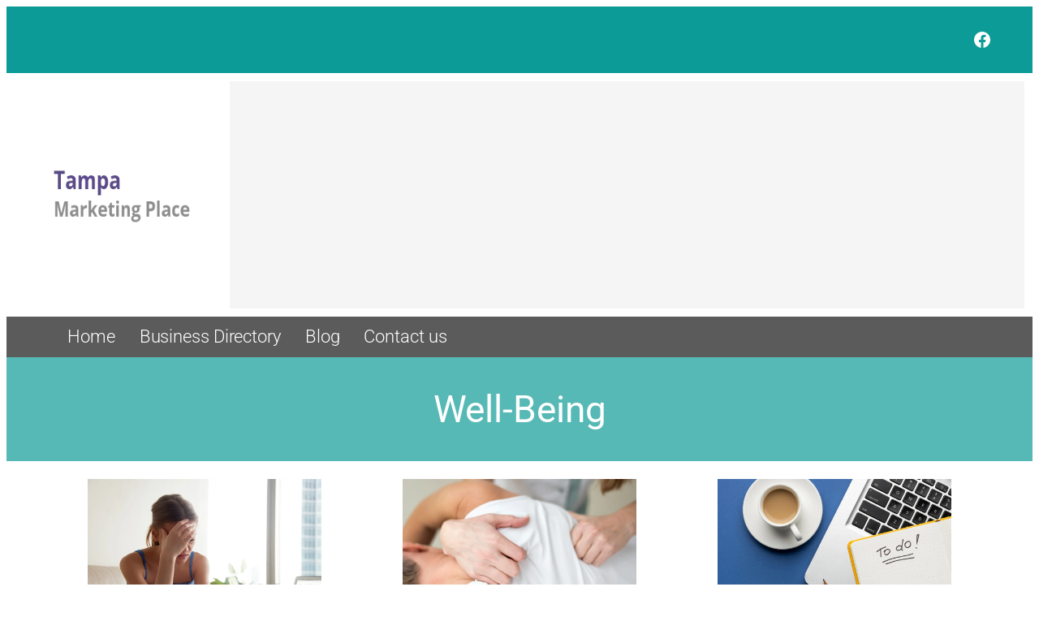

--- FILE ---
content_type: text/html; charset=utf-8
request_url: https://www.google.com/recaptcha/api2/aframe
body_size: 266
content:
<!DOCTYPE HTML><html><head><meta http-equiv="content-type" content="text/html; charset=UTF-8"></head><body><script nonce="hW209WSeP65-e3uE2LQb9Q">/** Anti-fraud and anti-abuse applications only. See google.com/recaptcha */ try{var clients={'sodar':'https://pagead2.googlesyndication.com/pagead/sodar?'};window.addEventListener("message",function(a){try{if(a.source===window.parent){var b=JSON.parse(a.data);var c=clients[b['id']];if(c){var d=document.createElement('img');d.src=c+b['params']+'&rc='+(localStorage.getItem("rc::a")?sessionStorage.getItem("rc::b"):"");window.document.body.appendChild(d);sessionStorage.setItem("rc::e",parseInt(sessionStorage.getItem("rc::e")||0)+1);localStorage.setItem("rc::h",'1769707150761');}}}catch(b){}});window.parent.postMessage("_grecaptcha_ready", "*");}catch(b){}</script></body></html>